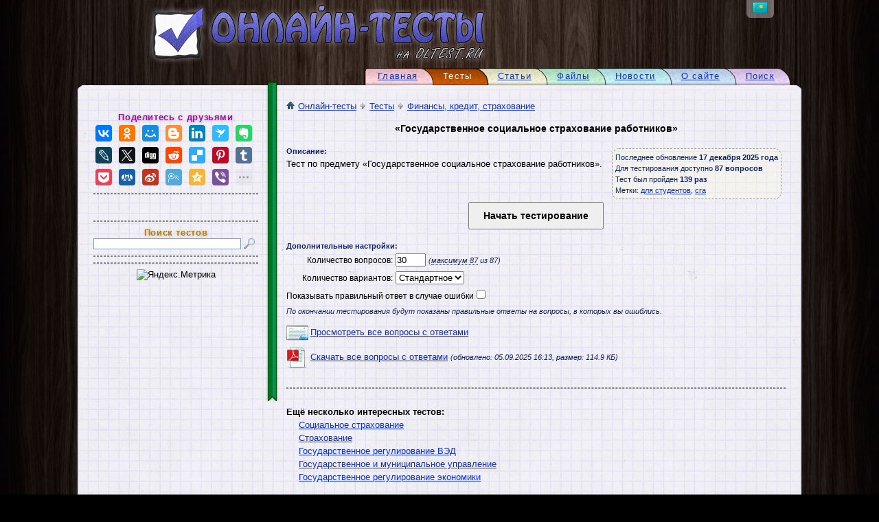

--- FILE ---
content_type: text/html; charset=UTF-8
request_url: http://oltest.ru/tests/finansy_i_kredit/gosudarstvennoe_socstrahovanie_rabotnikov/
body_size: 6437
content:
<!DOCTYPE html PUBLIC "-//W3C//DTD XHTML 1.1//EN" "https://www.w3.org/TR/xhtml11/DTD/xhtml11.dtd">
<html xmlns="https://www.w3.org/1999/xhtml" xml:lang="ru">
	<head>
		<meta http-equiv="Content-Type" content="text/html; charset=UTF-8" />
		<title>Онлайн-тесты на oltest.ru: Государственное социальное страхование работников</title>
		<link rel="stylesheet" href="http://ru.olte.st/templates/oak_desk/fast.css?20201018" />
		<meta name="viewport" content="width=1100" />
		<meta name="content-language" content="ru" />
		<meta name="description" content="Предмет государственное социальное страхование работников. Для студентов ВУЗов: Финансы, кредит, страхование. Бесплатные онлайн-тесты с отображением правильных ответов и возможностью скачать все вопросы одним файлом." />
		<meta name="keywords" content="государственное социальное страхование работников, финансы, кредит, страхование, учащимся, студентам, зачет, вуз, мфюа, мфюу, мэси, онлайн, тест, тестирование, онлайн-тесты, on-line, online, с ответами, с ключами, с правильными ответами" />
		<meta name="document-state" content="Dynamic" />
		<meta http-equiv="imagetoolbar" content="no" />
		<meta property="vk:app_id" content="2788139" />
		<meta property="og:title" content="Онлайн-тесты на oltest.ru: Государственное социальное страхование работников" />
		<meta property="og:type" content="website" />
		<meta property="og:image" content="http://ru.olte.st/images/logo_social.jpg" />
		<meta property="og:site_name" content="Онлайн-тесты на oltest.ru" />
		<meta property="og:locale" content="ru_RU" />
		<meta property="og:description" content="Предмет государственное социальное страхование работников. Для студентов ВУЗов: Финансы, кредит, страхование. Бесплатные онлайн-тесты с отображением правильных ответов и возможностью скачать все вопросы одним файлом." />
		
		<link rel="canonical" href="https://oltest.ru/tests/finansy_i_kredit/gosudarstvennoe_socstrahovanie_rabotnikov/" />
		<link rel="icon" type="image/png" href="http://ru.olte.st/android-chrome-192x192.png" sizes="192x192" />
		<link rel="icon" type="image/png" href="http://ru.olte.st/favicon-120x120.png" sizes="120x120" />
		<link rel="icon" type="image/png" href="http://ru.olte.st/favicon-96x96.png" sizes="96x96" />
		<link rel="icon" type="image/png" href="http://ru.olte.st/favicon-64x64.png" sizes="64x64" />
		<link rel="icon" type="image/png" href="http://ru.olte.st/favicon-32x32.png" sizes="32x32" />
		<link rel="icon" type="image/png" href="http://ru.olte.st/favicon-24x24.png" sizes="24x24" />
		<link rel="icon" type="image/png" href="http://ru.olte.st/favicon-16x16.png" sizes="16x16" />
		<link rel="image_src" type="image/jpeg" href="http://ru.olte.st/images/logo_343_400.jpg" />
		<link rel="image_src" type="image/jpeg" href="http://ru.olte.st/images/logo_172_200.jpg" />
		<meta name="msapplication-TileColor" content="#5a5ac1" />
		<meta name="msapplication-TileImage" content="http://ru.olte.st/mstile-144x144.png" />
		<meta name="msapplication-config" content="http://ru.olte.st/browserconfig.xml" />
		<link rel="manifest" href="http://ru.olte.st/manifest.json" />
		<meta name="apple-mobile-web-app-title" content="Онлайн-тесты на oltest.ru" />
		<meta name="application-name" content="Онлайн-тесты на oltest.ru" />
		<meta name="theme-color" content="#5a5ac1" />
	</head>
	<body>
		<div id="main">
			<table id="top"><tbody>
				<tr>
					<td><a href="/" title="Онлайн-тесты на oltest.ru"><img src="http://ru.olte.st/templates/oak_desk/images/oltest-ru.png" alt="Онлайн-тесты на oltest.ru" id="logo" /></a></td>
					<td id="flags">
						<div><a href="http://oltest.kz" title="Перейти на oltest.kz"><span id="flag_kz_icon"></span></a></div>
					</td>
				</tr>
			</tbody></table>
			<div id="menu">
				<div class="tm tm_7" onClick="document.location.href='/search/';" title="Поиск по сайту">
					<div class="tm_l"></div>
					<div class="tm_c"><a href="/search/">Поиск</a></div>
					<div class="tm_r"></div>
				</div>
				<div class="tm tm_6" onClick="document.location.href='/about/';" title="Информация о сайте">
					<div class="tm_l"></div>
					<div class="tm_c"><a href="/about/">О сайте</a></div>
					<div class="tm_r"></div>
				</div>
				<div class="tm tm_5" onClick="document.location.href='/news/';" title="Новости сайта">
					<div class="tm_l"></div>
					<div class="tm_c"><a href="/news/">Новости</a></div>
					<div class="tm_r"></div>
				</div>
				<div class="tm tm_4" onClick="document.location.href='/files/';" title="Файлы для скачивания">
					<div class="tm_l"></div>
					<div class="tm_c"><a href="/files/">Файлы</a></div>
					<div class="tm_r"></div>
				</div>
				<div class="tm tm_3" onClick="document.location.href='/articles/';" title="Познавательные статьи">
					<div class="tm_l"></div>
					<div class="tm_c"><a href="/articles/">Статьи</a></div>
					<div class="tm_r"></div>
				</div>
				<div class="tm tm_active tm_2_active">
					<div class="tm_l"></div>
					<div class="tm_c">Тесты</div>
					<div class="tm_r"></div>
				</div>
				<div class="tm tm_1" onClick="document.location.href='/';" title="Главная страница">
					<div class="tm_l"></div>
					<div class="tm_c"><a href="/">Главная</a></div>
					<div class="tm_r"></div>
				</div>

			</div>
			<table id="paper"><tbody>
				<tr>
					<td id="lt">&nbsp;</td>
					<td id="ct">&nbsp;</td>
					<td id="rt">&nbsp;</td>
				</tr>
				<tr>
					<td id="lm">&nbsp;</td>
					<td id="cm">
						<table><tbody>
							<tr>
								<td class="menu_left menu_left_s"></td>
								<td class="ribbon_s" colspan="2">
									<div id="ribbon">
										<div id="ribbon-t"></div>
										<div id="ribbon-m"></div>
										<div id="ribbon-b"></div>
									</div>
									<div class="ribbon_s">&nbsp;</div>
								</td>
								<td id="content" rowspan="2">
<a href="/"><span class="home_icon"></span>Онлайн-тесты</a><span class="arrow_r_icon"></span><a href="/tests/">Тесты</a><span class="arrow_r_icon"></span><a href="/tests/finansy_i_kredit/">Финансы, кредит, страхование</a><br />
<br />
<p>
	<h1>«Государственное социальное страхование работников»</h1>
	<br />
	<div class="test_info info">
		<span title="Дата последнего редактирования вопросов теста">Последнее обновление <b>17 декабря 2025 года</b></span><br />
		<span title="Количество вопросов в тесте">Для тестирования доступно <b>87 вопросов</b></span><br />
		<span title="Количество завершенных тестов">Тест был пройден <b>139 раз</b></span>
		<br />Метки:
<a href="/tags/dlya_studentov/" title="Тесты для студентов">для студентов</a>, <a href="/tags/sga/" title="Тесты для студентов СГА">сга</a>	</div>
	<b class="info">Описание:</b>
	<form name="f" action="/tests/finansy_i_kredit/gosudarstvennoe_socstrahovanie_rabotnikov/test/" method="post">
		<div class="abzac">Тест по предмету «Государственное социальное страхование работников».</div>
		<div class="clear"></div>
		<div class="center"><input type="submit" name="start_test" id="start_test" value="Начать тестирование" class="tests_cmd" /></div>
		<br />
		<b class="info">Дополнительные настройки:</b><br />
<script>
	var user_sel_q = 30;
	var user_max_q = 87;
	var user_max_b = false;

	function max_sel_q() {
		if (user_max_b) {
			document.f.questions.value = user_max_q;
		} else {
			if (user_sel_q > user_max_q) document.f.questions.value = user_max_q; else document.f.questions.value = user_sel_q;
		}
		if (document.f.questions.value == 0) {
			document.f.questions.value = 30;
			document.f.questions.max = 87;
		} else {
			document.f.questions.max = user_max_q;
		}
	}

	function getXmlHttp() {
		var xmlhttp = false;
		if (window.XMLHttpRequest) {
			xmlhttp = new XMLHttpRequest();
		} else if (window.ActiveXObject) {
			try {
				xmlhttp = new ActiveXObject("Microsoft.XMLHTTP");
			} catch (CatchException) {
				xmlhttp = new ActiveXObject("Msxml2.XMLHTTP");
			}
		}
		return xmlhttp;
	}

	function q_calc() {
		var req = getXmlHttp(), args = '';
		if (req) {
			args = 'test_id=796';
			args += c_list('themes', args);
			args += c_list('difficulty', args);
			args += c_list('q_tags', args);

			req.onreadystatechange = function() {
				if (req.readyState == 4) {
					if (req.status == 200) {
						if (req.responseText != '') user_max_q = req.responseText; else user_max_q = 87;
					} else {
						user_max_q = 87;
					}
					document.getElementById('max_quest').innerHTML = user_max_q;
					document.getElementById('start_test').disabled = !(user_max_q > 0);
					max_sel_q();
				}
			}
			req.open('POST', 'http://oltest.ru/ajax/questions_calc.php', true);
			req.setRequestHeader('Content-Type', 'application/x-www-form-urlencoded; charset=utf-8');
			req.send(args);
		}
	}

	function c_list(element, args_p) {
		var out = '', i = document.getElementsByName(element + '[]');
		if (i.length > 0) {
			for (e = 0; e < i.length; e++) {
				if (i[e].checked) {
					if (out == '') {
						if (args_p != '') out = '&';
						out += element + '=' + i[e].value;
					} else {
						out += ',' + i[e].value;
					}
				}
			}
		}
		return out;
	}
</script>
		<div class="test_opt"><label title="Количество вопросов, которое будет задано">
			<span class="test_opt">Количество вопросов:</span>&nbsp;<input type="number" name="questions" value="30" min="1" max="87" onChange="user_max_b=false;user_sel_q=this.value;" required="required" /></label> <i class="info">(<a onClick="user_max_b=true;max_sel_q();" class="max_questions" title="Выбрать максимальное количество вопросов">максимум <span id="max_quest">87</span></a> из 87)</i>
		</div>
		<div class="test_opt"><label title="Количество вариантов ответов на вопрос: не более 3-7 — будет показано выбранное количество вариантов (если они есть), стандартное — не изменять количество вариантов.">
			<span class="test_opt">Количество вариантов:</span>&nbsp;<select name="answers" size="1"><option value="0" selected="selected">Стандартное</option><option value="3">Не более 3-х</option><option value="4">Не более 4-х</option><option value="5">Не более 5-и</option><option value="6">Не более 6-и</option><option value="7">Не более 7-и</option></select>
		</label></div>
		<div class="test_opt"><label title="Если эта опция выбрана, то правильный ответ будет показан сразу же, после ошибочного. На показ ответов в конце тестирования она не влияет.">
			<span class="test_opt">Показывать правильный ответ в случае ошибки</span>&nbsp;<input type="checkbox" name="show_right_answer" />
			</label><br />
			<i class="info">По окончании тестирования будут показаны правильные ответы на вопросы, в которых вы ошиблись.</i>
		</div>
	</form>
	<a href="/tests/finansy_i_kredit/gosudarstvennoe_socstrahovanie_rabotnikov/voprosy/1/" class="questions_link">Просмотреть все вопросы с ответами</a><br />
	<a href="/files/gosudarstvennoe_socstrahovanie_rabotnikov_voprosy_s_otvetami.pdf" class="download_test" title="gosudarstvennoe_socstrahovanie_rabotnikov_voprosy_s_otvetami.pdf">Скачать все вопросы с ответами</a> <i class="info">(обновлено: 05.09.2025 16:13, размер: 114.9&nbsp;КБ)</i><br />
	<br /><hr /><br />
	<ul class="main_ul">Ещё несколько интересных тестов:
		<li><a href="/tests/finansy_i_kredit/socialnoe_strahovanie/">Социальное страхование</a></li>
		<li><a href="/tests/finansy_i_kredit/strahovanie/">Страхование</a></li>
		<li><a href="/tests/tamozhennoe_delo_i_ved/gosregulirovanie_ved/">Государственное регулирование ВЭД</a></li>
		<li><a href="/tests/gosudarstvo_i_pravo/gosudarstvennoe_i_municipalnoe_upravlenie/">Государственное и муниципальное управление</a></li>
		<li><a href="/tests/ekonomika/gosregulirovanie_ekonomiki/">Государственное регулирование экономики</a></li>
	</ul>
	<br /><br />
	</div>
</p>

									<br />
									<script type="text/javascript">(function (d, w, c) { (w[c] = w[c] || []).push(function() { try { w.yaCounter4398268 = new Ya.Metrika({ id:4398268, clickmap:true, trackLinks:true, accurateTrackBounce:true, webvisor:true, trackHash:true }); } catch(e) { } }); var n = d.getElementsByTagName("script")[0], s = d.createElement("script"), f = function () { n.parentNode.insertBefore(s, n); }; s.type = "text/javascript"; s.async = true; s.src = "https://mc.yandex.ru/metrika/watch.js"; if (w.opera == "[object Opera]") { d.addEventListener("DOMContentLoaded", f, false); } else { f(); } })(document, window, "yandex_metrika_callbacks");</script><noscript><div><img src="https://mc.yandex.ru/watch/4398268" style="position:absolute; left:-9999px;" /></div></noscript>
									<script>(function(i,s,o,g,r,a,m){ i['GoogleAnalyticsObject']=r;i[r]=i[r]||function(){ (i[r].q=i[r].q||[]).push(arguments)},i[r].l=1*new Date();a=s.createElement(o),m=s.getElementsByTagName(o)[0];a.async=1;a.src=g;m.parentNode.insertBefore(a,m) })(window,document,'script','https://www.google-analytics.com/analytics.js','ga'); ga('create', 'UA-20422211-1', 'auto'); ga('send', 'pageview');</script>
									<script type="text/javascript" src="https://vk.ru/js/api/openapi.js" charset="windows-1251"></script>
								</td>
							</tr>
							<tr>
								<td class="menu_left">
<!--									<form action="/login.php" method="post">
										<p>
											<div class="center">[ <a href="/register.php">Регистрация</a> ]</div>
											<br />
											Авторизация:<br />
											<br />
											<label>Логин:<br /><input type="text" name="login" size="16" maxlength="32" required /></label><br />
											<label>Пароль:<br /><input type="password" name="password" size="16" maxlength="32" required /></label><br />-->
<!--											<label><input type="checkbox" name="not_keep" /> не запоминать</label><br />-->
<!--											<br />
											<div class="center"><input type="submit" name="submit" value="Вход" /></div>-->
										<!--Забыли пароль?-->
<!--										</p>
									</form>
									<hr />-->
									<div class="m_title m_share">Поделитесь с друзьями</div>
									<script type="text/javascript" src="http://yastatic.net/es5-shims/0.0.2/es5-shims.min.js" charset="utf-8"></script>
									<script type="text/javascript" src="http://yastatic.net/share2/share.js" charset="utf-8"></script>
									<div class="ya-share2" data-services="vkontakte,gplus,facebook,odnoklassniki,moimir,blogger,linkedin,surfingbird,evernote,lj,twitter,digg,reddit,delicious,pinterest,tumblr,pocket,renren,sinaWeibo,tencentWeibo,qzone,viber,whatsapp" data-limit="20" data-size="m" data-copy="first" data-title="Онлайн-тесты на oltest.ru: Государственное социальное страхование работников" data-url="http://oltest.ru/tests/796-gosudarstvennoe_socstrahovanie_rabotnikov/" data-description="Предмет государственное социальное страхование работников. Для студентов ВУЗов: Финансы, кредит, страхование. Бесплатные онлайн-тесты с отображением правильных ответов и возможностью скачать все вопросы одним файлом." data-image="http://oltest.ru/images/logo_social.jpg"></div>
									<style>.ya-share2__item { padding:3px !important; }</style>
									<hr />
									<div class="m_vk_like">
										<div id="vk_like"></div><script type="text/javascript">VK.Widgets.Like("vk_like", {type:"mini", height:20, pageUrl:'http://oltest.ru/tests/796-gosudarstvennoe_socstrahovanie_rabotnikov/', pageTitle:'Онлайн-тесты на oltest.ru: Государственное социальное страхование работников', pageDescription:'Предмет государственное социальное страхование работников. Для студентов ВУЗов: Финансы, кредит, страхование. Бесплатные онлайн-тесты с отображением правильных ответов и возможностью скачать все вопросы одним файлом.'});</script>
									</div>
<hr /><div class="m_title m_search">Поиск тестов</div><form action="/search/tests/" method="get"><input type="search" name="text" value="" class="m_search_text" maxlength="250" /> <input type="submit" class="m_search_button" value="" /></form>
<div id="sticky_l"><hr /><script>window.yaContextCb=window.yaContextCb||[]</script><script src="https://yandex.ru/ads/system/context.js" async></script><div id="yandex_rtb_R-A-114450-12" style="max-width:240px;text-align:center;"></div><script>window.yaContextCb.push(()=>{ Ya.Context.AdvManager.render({ renderTo: "yandex_rtb_R-A-114450-12", blockId: "R-A-114450-12" }) })</script><script>window.yaContextCb.push(() => { Ya.Context.AdvManager.render({ "blockId": "R-A-114450-30", "type": "floorAd", "platform": "desktop" }) })</script></div>
<div id="sticky_l_phantom" style="display:none;">&nbsp;</div>
<script>
	var sticky_l_top = -1;
	function getBodyScrollTop2() {
		return window.pageYOffset || window.scrollY || (document.documentElement && document.documentElement.scrollTop) || (document.body && document.body.scrollTop) || 0;
	}
	function offsetTop2(element) {
		var oTop = 0;
		do {
			oTop += element.offsetTop;
		} while (element = element.offsetParent);
		return oTop;
	}
	window.onscroll = function(){
		var el = document.getElementById('sticky_l');
		var el2 = document.getElementById('sticky_l_phantom');
		if (sticky_l_top < 0) {
			sticky_l_top = offsetTop2(el);
			el.style.width = el.offsetWidth + 'px';
			el2.style.height = el.offsetHeight + 'px';
			el2.style.width = el.offsetWidth + 'px';
		}
		if (sticky_l_top - getBodyScrollTop2() < 0) {
			el.style.position = 'fixed';
			el.style.top = 0;
			el2.style.display = 'block';
		} else {
			el.style.position = 'static';
			el.style.top = 0;
			el2.style.display = 'none';
		}
	}
</script>
									<div name="donate" class="center" style="display:none;">
										<hr />
										<a href="/about/#donate"><img src="http://ru.olte.st/images/donate.png" alt="Помочь проекту" title="Поддержите наш проект" /></a>
									</div>
									<hr />
									<div class="center"><img src="https://mc.yandex.ru/informer/4398268/3_0_FFFFFFFF_E8E6EDFF_0_pageviews" style="width:88px;height:31px;border:0;" alt="Яндекс.Метрика" title="Яндекс.Метрика: данные за сегодня (просмотры, визиты и уникальные посетители)" onClick="try{ Ya.Metrika.informer({ i:this,id:4398268,lang:'ru' });return false }catch(e){}" /></div>
									<div id="adv">&nbsp;</div>
								</td>
							</tr>
						</tbody></table>
					</td>
					<td id="rm">&nbsp;</td>
				</tr>
				<tr>
					<td id="lb">&nbsp;</td>
					<td id="cb"><a href="/feedback/" title="Форма обратной связи">Обратная связь (сообщить об ошибке)</a></td>
					<td id="rb">&nbsp;</td>
				</tr>
			</tbody></table>
			<div id="tail">
				2010—2025 «<a href="https://shootnick.ru" class="copy">sn</a>»<br />
			</div>
		</div>
		<link rel="stylesheet" href="http://ru.olte.st/templates/oak_desk/main_http.css?20201018">
		<!--[if lte IE 6]><link rel="stylesheet" href="http://ru.olte.st/templates/oak_desk/ie.css" /><![endif]-->
		<script>function c_don(){ if(document.getElementById('adv')==null||document.getElementById('adv').offsetHeight<1){ var d=document.getElementsByName('donate'),c; for (c=0;c<d.length;c++) if(d[c].style.display != 'block')d[c].style.display='block'; } }c_don();setTimeout(c_don,10);setTimeout(c_don,100);setTimeout(c_don,1000);</script>
	</body>
</html>

--- FILE ---
content_type: text/css
request_url: http://ru.olte.st/templates/oak_desk/main_http.css?20201018
body_size: 2088
content:
body{background:url(http://ru.olte.st/templates/oak_desk/images/bg-wood.jpg) repeat-y center top #000000;}
#paper,#ribbon{background:transparent;}
#lt,#lb,#rt,#rb{background:url(http://ru.olte.st/templates/oak_desk/images/paper-corners.png) no-repeat;}
#lm,#rm{background:url(http://ru.olte.st/templates/oak_desk/images/paper-m.png) repeat-y;}
#ct,#cb{background:url(http://ru.olte.st/templates/oak_desk/images/paper-c.png) repeat-x;}
#lt,#lm,#ct{background-position:0 0;}
#lb,#cb{background-position:0 -23px;}
#rt,#rm{background-position:-23px 0;}
#rb{background-position:-23px -23px;}
#cm{background:url(http://ru.olte.st/templates/oak_desk/images/p-cm.jpg) repeat #f0eff6;}
.tm_l,.tm_r{background:url(http://ru.olte.st/templates/oak_desk/images/top-menu.png) bottom no-repeat;}
.tm_c{background:url(http://ru.olte.st/templates/oak_desk/images/top-menu.png) bottom repeat-x;}
.tm_1>.tm_l{background-position:0 -81px;}
.tm_1>.tm_c{background-position:0 -54px;}
.tm_1>.tm_r{background-position:-15px -81px;}
.tm_1:hover>.tm_l,.tm_1_active>.tm_l{background-position:0 -27px;}
.tm_1:hover>.tm_c,.tm_1_active>.tm_c{background-position:0 0;}
.tm_1:hover>.tm_r,.tm_1_active>.tm_r{background-position:-15px -27px;}
.tm_2>.tm_l{background-position:0 -189px;}
.tm_2>.tm_c{background-position:0 -162px;}
.tm_2>.tm_r{background-position:-15px -189px;}
.tm_2:hover>.tm_l,.tm_2_active>.tm_l{background-position:0 -135px;}
.tm_2:hover>.tm_c,.tm_2_active>.tm_c{background-position:0 -108px;}
.tm_2:hover>.tm_r,.tm_2_active>.tm_r{background-position:-15px -135px;}
.tm_3>.tm_l{background-position:0 -297px;}
.tm_3>.tm_c{background-position:0 -270px;}
.tm_3>.tm_r{background-position:-15px -297px;}
.tm_3:hover>.tm_l,.tm_3_active>.tm_l{background-position:0 -243px;}
.tm_3:hover>.tm_c,.tm_3_active>.tm_c{background-position:0 -216px;}
.tm_3:hover>.tm_r,.tm_3_active>.tm_r{background-position:-15px -243px;}
.tm_4>.tm_l{background-position:0 -405px;}
.tm_4>.tm_c{background-position:0 -378px;}
.tm_4>.tm_r{background-position:-15px -405px;}
.tm_4:hover>.tm_l,.tm_4_active>.tm_l{background-position:0 -351px;}
.tm_4:hover>.tm_c,.tm_4_active>.tm_c{background-position:0 -324px;}
.tm_4:hover>.tm_r,.tm_4_active>.tm_r{background-position:-15px -351px;}
.tm_5>.tm_l{background-position:0 -513px;}
.tm_5>.tm_c{background-position:0 -486px;}
.tm_5>.tm_r{background-position:-15px -513px;}
.tm_5:hover>.tm_l,.tm_5_active>.tm_l{background-position:0 -459px;}
.tm_5:hover>.tm_c,.tm_5_active>.tm_c{background-position:0 -432px;}
.tm_5:hover>.tm_r,.tm_5_active>.tm_r{background-position:-15px -459px;}
.tm_6>.tm_l{background-position:0 -621px;}
.tm_6>.tm_c{background-position:0 -594px;}
.tm_6>.tm_r{background-position:-15px -621px;}
.tm_6:hover>.tm_l,.tm_6_active>.tm_l{background-position:0 -567px;}
.tm_6:hover>.tm_c,.tm_6_active>.tm_c{background-position:0 -540px;}
.tm_6:hover>.tm_r,.tm_6_active>.tm_r{background-position:-15px -567px;}
.tm_7>.tm_l{background-position:0 -729px;}
.tm_7>.tm_c{background-position:0 -702px;}
.tm_7>.tm_r{background-position:-15px -729px;}
.tm_7:hover>.tm_l,.tm_7_active>.tm_l{background-position:0 -675px;}
.tm_7:hover>.tm_c,.tm_7_active>.tm_c{background-position:0 -648px;}
.tm_7:hover>.tm_r,.tm_7_active>.tm_r{background-position:-15px -675px;}
#ribbon-t,#ribbon-b,#flag_ru_icon,#flag_kz_icon,.home_icon,.arrow_r_icon,.m_search_button{background:url(http://ru.olte.st/templates/oak_desk/images/nav-ribbon.png) no-repeat;}
#ribbon-t{background-position:0 0;}
#ribbon-m{background:url(http://ru.olte.st/templates/oak_desk/images/nav-ribbon.png) repeat-y;background-position:-21px 0;}
#ribbon-b{background-position:0 -7px;}
#flag_ru_icon{background-position:-83px 0;}
#flag_kz_icon{background-position:-107px 0;}
.home_icon{background-position:-42px 0;}
.arrow_r_icon{background-position:-56px 0;}
.m_search_button{background-position:-65px 0;}
a.download:link,a.download:visited{background:url(http://ru.olte.st/templates/oak_desk/icons/download.png) no-repeat top center;}
a.download:hover,a.download:active,div.download:hover a{background:url(http://ru.olte.st/templates/oak_desk/icons/download_s.png) no-repeat top center;}
a.download_test[href$=".pdf"]{background:url(http://ru.olte.st/templates/oak_desk/icons/link_pdf.png) no-repeat left center;}
a.forum_link{background:url(http://ru.olte.st/templates/oak_desk/icons/link_forum.png) no-repeat left center;}
a.questions_link{background:url(http://ru.olte.st/templates/oak_desk/icons/link_questions.png) no-repeat left center;}
div.ans,.s_submit,.s_type label,.navi_ul li:hover{cursor:pointer;}
div.ans{display:table;width:700px;margin:3px 0;padding:5px;border-radius:20px/15px;}
div.ans:hover,div.ans_c{background:url(http://ru.olte.st/templates/oak_desk/images/bg_ans_g.png);}
div.ans_s{background:url(http://ru.olte.st/templates/oak_desk/images/bg_ans.png);}
div.ans_i{background:url(http://ru.olte.st/templates/oak_desk/images/bg_ans_r.png);}
div.ansb{width:30px;display:table-cell;vertical-align:middle;}
div.ansb>input{padding:0;margin:0;}
div.test_info{background:url(http://ru.olte.st/templates/oak_desk/images/bg_info.png);}
.clear,.theme_list{clear:both;}
.theme_list div{max-height:304px;overflow:auto;}
.abzac{padding:3px 0 15px 0;}
.user_test_table,.user_test_table th,.user_test_table td{border:1px solid #888;width:100%;vertical-align:middle;padding:2px;}
.user_test_table th{font-size:11px;background:#cccccc;}
.user_test_action{font-size:10px;}
.info_box,.warn_box,.user_test_table th,.user_test_action,div.ansb{text-align:center;}
.s_form{display:inline-block;}
.s_search,.s_submit{height:20px;}
.s_search{width:600px;}
.s_submit{padding:0 5px;}
.s_type{margin:4px;padding:4px 24px;text-align:right;background:rgba(255,255,255,0.6);border-radius:20px;}
.s_type label{margin:0 20px;}
.s_type label:hover,.s_type label.s_type_cur{color:#006644;}
.s_type label.s_type_cur,.s_item a,.user_test_table th,.q_cor ul li,.q_incor ul li{font-weight:bold;}
.s_item{padding:.3em 0 .5em 4em;margin:.7em 0 .2em 0;border-radius:1em;border:1px solid rgba(0,0,0,0);}
.s_item:hover{background:rgba(255,255,255,0.5);border-color:rgba(0,0,0,0.2);}
.s_item:hover .s_questions_link a,.s_item:hover .s_download_test a,.s_item:hover a.s_info{border-bottom:1px dotted;}
.s_item .s_div{margin:4px 0;}
.s_item .s_num{float:left;margin-left:-3.5em;}
.s_item .s_info{color:#339933;}
.s_item a.s_info{font-weight:normal;font-style:italic;text-decoration:none;}
.s_item a.s_info:hover{color:#006600;}
.s_item i.s_info{margin-left:4em;}
.s_item .s_num,.s_item .s_info span,.s_item .s_download_test i{font-size:.9em;}
.s_item .s_questions_link,.s_item .s_download_test{display:inline-block;color:#6a6a6a;font-weight:normal;padding:2px 0 2px 19px;margin-left:24px;line-height:20px;white-space:nowrap;opacity:.6;}
.s_item .s_questions_link a,.s_item .s_download_test a{color:inherit;font-weight:inherit;text-decoration:none;}
.s_item .s_questions_link a:hover,.s_item .s_download_test a:hover{color:#000000;}
.s_item .s_questions_link{background:url(http://ru.olte.st/templates/oak_desk/icons/s_link_questions.png) no-repeat left center;}
.s_item .s_download_test{background:url(http://ru.olte.st/templates/oak_desk/icons/s_link_pdf.png) no-repeat left center;}
.s_item:hover .s_questions_link,.s_item:hover .s_download_test{opacity:1;}
.s_found{text-align:left;}
.info_box,.warn_box{color:#000000;border:1px solid;margin:3px;padding:4px;}
.info_box{background:#ffffbb;}
.warn_box{background:#ffaaaa;font-size:18px;padding:12px 4px;}
.fb_input{width:99%;box-sizing:border-box;margin:3px;}
.fb_tip{font-size:10px;color:#aaaaaa;}
.navi_ul li{margin-left:-1px;background:#edecf4;border:1px solid #ccc;border-radius:8px;padding:0;line-height:22px;width:38px;box-sizing:border-box;}
.navi_ul li a{text-decoration:none;color:#0c2499;}
.navi_ul li:hover a{color:#000000;}
.navi_ul li:not(:first-child):not(:last-child){border-radius:0;}
.navi_ul li:first-child:not(:last-child){border-top-right-radius:0;border-bottom-right-radius:0;}
.navi_ul li:last-child:not(:first-child){border-top-left-radius:0;border-bottom-left-radius:0;}
.navi_ul li:hover,.navi_ul .cur{background:#ffffff;font-weight:bold;}
.navi_ul .cur:hover{cursor:default;}
.navi_ul .sure{background:rgba(44,112,166,.6);border-color:#6490b3;}
.navi_ul .sure:hover{background:#2c70a6;}
.navi_ul .not_sure{background:rgba(240,173,78,.7);border-color:#b18f5f;}
.navi_ul .not_sure:hover{background:#a36f25;}
.navi_ul .sure a,.navi_ul .sure:hover a,.navi_ul .not_sure a,.navi_ul .not_sure:hover a{color:#ffffff;}
.q_cor,.q_incor{margin:0 .5em;padding:.8em 1em .5em;border-radius:1em;}
.q_cor ul li{color:#009900;}
.q_incor ul span{padding-left:1.5em;font-style:italic;}
.q_incor ul:last-child li{color:#bb0000;}
.q_cor:hover{background:rgba(0,255,0,.12);}
.q_incor:hover{background:rgba(255,0,0,.07);}

/* temp */
.in_test,.in_test tr th,.in_test tr td{border:1px solid #000000;}
.in_test tr th,.in_test tr td{padding:5px;}
.in_test tr th{font-weight:bold;text-align:center;}

--- FILE ---
content_type: text/plain
request_url: https://www.google-analytics.com/j/collect?v=1&_v=j102&a=527354304&t=pageview&_s=1&dl=http%3A%2F%2Foltest.ru%2Ftests%2Ffinansy_i_kredit%2Fgosudarstvennoe_socstrahovanie_rabotnikov%2F&ul=en-us%40posix&dt=%D0%9E%D0%BD%D0%BB%D0%B0%D0%B9%D0%BD-%D1%82%D0%B5%D1%81%D1%82%D1%8B%20%D0%BD%D0%B0%20oltest.ru%3A%20%D0%93%D0%BE%D1%81%D1%83%D0%B4%D0%B0%D1%80%D1%81%D1%82%D0%B2%D0%B5%D0%BD%D0%BD%D0%BE%D0%B5%20%D1%81%D0%BE%D1%86%D0%B8%D0%B0%D0%BB%D1%8C%D0%BD%D0%BE%D0%B5%20%D1%81%D1%82%D1%80%D0%B0%D1%85%D0%BE%D0%B2%D0%B0%D0%BD%D0%B8%D0%B5%20%D1%80%D0%B0%D0%B1%D0%BE%D1%82%D0%BD%D0%B8%D0%BA%D0%BE%D0%B2&sr=1280x720&vp=1280x720&_u=IEBAAEABAAAAACAAI~&jid=820945453&gjid=648043794&cid=1310794078.1769253485&tid=UA-20422211-1&_gid=829180176.1769253485&_r=1&_slc=1&z=1343218204
body_size: -448
content:
2,cG-4PFPS6J4PX